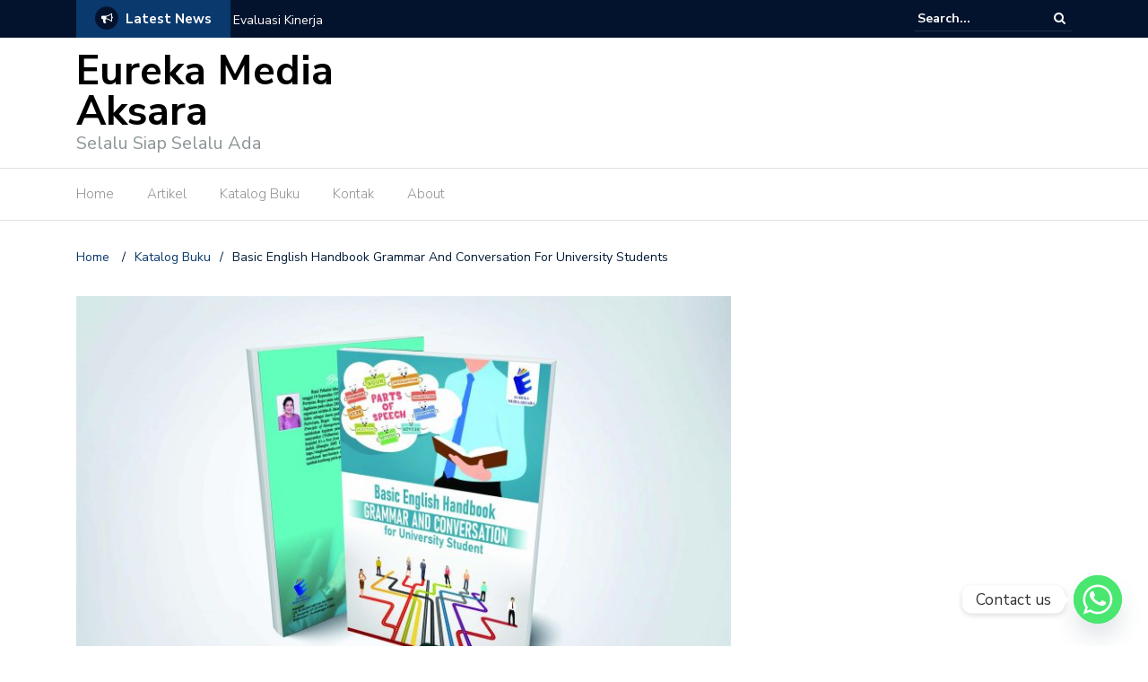

--- FILE ---
content_type: text/css
request_url: https://penerbiteureka.com/wp-content/plugins/colorlib-404-customizer/templates/template_04/css/style.css?ver=6.9
body_size: 311
content:
* {
  -webkit-box-sizing: border-box;
          box-sizing: border-box;
}

body.colorlib-body {
  padding: 0;
  margin: 0;
}

.colorlib-body #colorlib-notfound {
  height:100vh;
}

#colorlib-notfound {
  position: relative;
  height: 60vh;
}

#colorlib-notfound .colorlib-notfound {
  position: absolute;
  left: 50%;
  top: 50%;
  -webkit-transform: translate(-50%, -50%);
      -ms-transform: translate(-50%, -50%);
          transform: translate(-50%, -50%);
}

.colorlib-notfound {
  max-width: 520px;
  width: 100%;
  line-height: 1.4;
  text-align: center;
}

.colorlib-notfound .colorlib-notfound-404 {
  position: relative;
  height: 200px;
  margin: 0px auto 20px;
  z-index: -1;
}

.colorlib-notfound .colorlib-notfound-404 h1 {
  font-family: 'Montserrat', sans-serif;
  font-size: 236px;
  font-weight: 200;
  margin: 0px;
  color: #211b19;
  text-transform: uppercase;
  position: absolute;
  left: 50%;
  top: 50%;
  -webkit-transform: translate(-50%, -50%);
      -ms-transform: translate(-50%, -50%);
          transform: translate(-50%, -50%);
}

.colorlib-notfound .colorlib-notfound-404 h2 {
  font-family: 'Montserrat', sans-serif;
  font-size: 28px;
  font-weight: 400;
  text-transform: uppercase;
  color: #211b19;
  background: #fff;
  padding: 10px 5px;
  margin: auto;
  display: inline-block;
  position: absolute;
  bottom: 0px;
  left: 0;
  right: 0;
}

.colorlib-notfound .colorlib-notfound-404 h1:after,
.colorlib-notfound .colorlib-notfound-404 h1:before,
.colorlib-notfound .colorlib-notfound-404 h2:after,
.colorlib-notfound .colorlib-notfound-404 h2:before {
  display:none;
}

.colorlib-notfound a {
  font-family: 'Montserrat', sans-serif;
  display: inline-block;
  font-weight: 700;
  text-decoration: none;
  color: #fff;
  text-transform: uppercase;
  padding: 13px 23px;
  background: #ff6300;
  font-size: 18px;
  -webkit-transition: 0.2s all;
  transition: 0.2s all;
}

.colorlib-notfound a:hover {
  color: #ff6300;
  background: #211b19;
}

@media only screen and (max-width: 767px) {
  .colorlib-notfound .colorlib-notfound-404 h1 {
    font-size: 148px;
  }
}

@media only screen and (max-width: 480px) {
  .colorlib-notfound .colorlib-notfound-404 {
    height: 148px;
    margin: 0px auto 10px;
  }
  .colorlib-notfound .colorlib-notfound-404 h1 {
    font-size: 86px;
  }
  .colorlib-notfound .colorlib-notfound-404 h2 {
    font-size: 16px;
  }
  .colorlib-notfound a {
    padding: 7px 15px;
    font-size: 14px;
  }
}

@media only screen and (max-height:600px){
  #colorlib-notfound {
    height:100vh;
  }
}